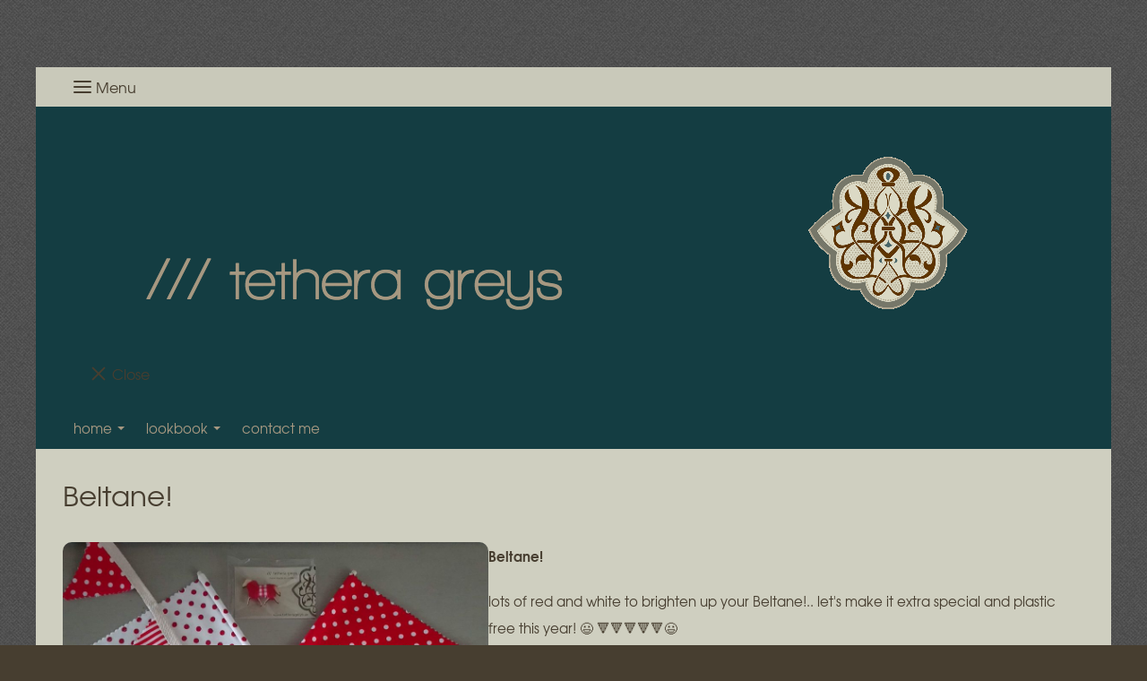

--- FILE ---
content_type: text/css;charset=utf-8
request_url: https://www.tetheragreys.uk/palette.css?2025-03-22%2011:11:10
body_size: 2625
content:
/** default Palette **/
:root {
	--colour-content_background-r: 207;
	--colour-content_background-g: 207;
	--colour-content_background-b: 192;
	--colour-content_background: #cfcfc0;
	--colour-alt_content_background-r: 71;
	--colour-alt_content_background-g: 62;
	--colour-alt_content_background-b: 48;
	--colour-alt_content_background: #473e30;
	--colour-alternative_content_background-r: 207;
	--colour-alternative_content_background-g: 207;
	--colour-alternative_content_background-b: 192;
	--colour-alternative_content_background: #cfcfc0;
	--colour-alternative_content_background: color-mix(in srgb, var(--colour-content_background), #000000 3%);
	--colour-alt_alternative_content_background-r: 71;
	--colour-alt_alternative_content_background-g: 62;
	--colour-alt_alternative_content_background-b: 48;
	--colour-alt_alternative_content_background: #473e30;
	--colour-alt_alternative_content_background: color-mix(in srgb, var(--colour-alt_content_background), #ffffff 10%);
	--colour-content_text-r: 71;
	--colour-content_text-g: 62;
	--colour-content_text-b: 48;
	--colour-content_text: #473e30;
	--colour-alt_content_text-r: 255;
	--colour-alt_content_text-g: 255;
	--colour-alt_content_text-b: 255;
	--colour-alt_content_text: #ffffff;
	--colour-content_link-r: 20;
	--colour-content_link-g: 61;
	--colour-content_link-b: 66;
	--colour-content_link: #143d42;
	--colour-alt_content_link-r: 255;
	--colour-alt_content_link-g: 255;
	--colour-alt_content_link-b: 255;
	--colour-alt_content_link: #ffffff;
	--colour-content_heading-r: 71;
	--colour-content_heading-g: 62;
	--colour-content_heading-b: 48;
	--colour-content_heading: #473e30;
	--colour-alt_content_heading-r: 255;
	--colour-alt_content_heading-g: 255;
	--colour-alt_content_heading-b: 255;
	--colour-alt_content_heading: #ffffff;
	--colour-accent-r: 20;
	--colour-accent-g: 61;
	--colour-accent-b: 66;
	--colour-accent: #143d42;
	--colour-alt_accent-r: 255;
	--colour-alt_accent-g: 255;
	--colour-alt_accent-b: 255;
	--colour-alt_accent: #ffffff;
	--colour-card_background-r: 193;
	--colour-card_background-g: 194;
	--colour-card_background-b: 165;
	--colour-card_background: #c1c2a5;
	--colour-alt_card_background-r: 71;
	--colour-alt_card_background-g: 62;
	--colour-alt_card_background-b: 48;
	--colour-alt_card_background: #473e30;
	--colour-alt_card_background: color-mix(in srgb, var(--colour-alt_content_background), #ffffff 20%);
	--colour-card_text-r: var(--colour-content_text-r, 71);
	--colour-card_text-g: var(--colour-content_text-g, 62);
	--colour-card_text-b: var(--colour-content_text-b, 48);
	--colour-card_text: var(--colour-content_text, #473e30);
	--colour-alt_card_text-r: var(--colour-alt_content_text-r, 255);
	--colour-alt_card_text-g: var(--colour-alt_content_text-g, 255);
	--colour-alt_card_text-b: var(--colour-alt_content_text-b, 255);
	--colour-alt_card_text: var(--colour-alt_content_text, #ffffff);
	--colour-card_heading-r: var(--colour-content_heading-r, 71);
	--colour-card_heading-g: var(--colour-content_heading-g, 62);
	--colour-card_heading-b: var(--colour-content_heading-b, 48);
	--colour-card_heading: var(--colour-content_heading, #473e30);
	--colour-alt_card_heading-r: var(--colour-alt_content_heading-r, 255);
	--colour-alt_card_heading-g: var(--colour-alt_content_heading-g, 255);
	--colour-alt_card_heading-b: var(--colour-alt_content_heading-b, 255);
	--colour-alt_card_heading: var(--colour-alt_content_heading, #ffffff);
	--colour-card_link-r: var(--colour-content_link-r, 20);
	--colour-card_link-g: var(--colour-content_link-g, 61);
	--colour-card_link-b: var(--colour-content_link-b, 66);
	--colour-card_link: var(--colour-content_link, #143d42);
	--colour-alt_card_link-r: var(--colour-alt_content_link-r, 255);
	--colour-alt_card_link-g: var(--colour-alt_content_link-g, 255);
	--colour-alt_card_link-b: var(--colour-alt_content_link-b, 255);
	--colour-alt_card_link: var(--colour-alt_content_link, #ffffff);
	--colour-border-r: 71;
	--colour-border-g: 62;
	--colour-border-b: 48;
	--colour-border: #473e30;
	--colour-alt_border-r: 71;
	--colour-alt_border-g: 62;
	--colour-alt_border-b: 48;
	--colour-alt_border: #473e30;
	--colour-alt_border: color-mix(in srgb, var(--colour-alt_card_background), #ffffff 10%);
	--colour-primary_button_background-r: var(--colour-accent-r, 20);
	--colour-primary_button_background-g: var(--colour-accent-g, 61);
	--colour-primary_button_background-b: var(--colour-accent-b, 66);
	--colour-primary_button_background: var(--colour-accent, #143d42);
	--colour-alt_primary_button_background-r: var(--colour-alt_accent-r, 255);
	--colour-alt_primary_button_background-g: var(--colour-alt_accent-g, 255);
	--colour-alt_primary_button_background-b: var(--colour-alt_accent-b, 255);
	--colour-alt_primary_button_background: var(--colour-alt_accent, #ffffff);
	--colour-primary_button_text-r: 255;
	--colour-primary_button_text-g: 255;
	--colour-primary_button_text-b: 255;
	--colour-primary_button_text: #ffffff;
	--colour-alt_primary_button_text-r: var(--colour-alt_content_background-r, 71);
	--colour-alt_primary_button_text-g: var(--colour-alt_content_background-g, 62);
	--colour-alt_primary_button_text-b: var(--colour-alt_content_background-b, 48);
	--colour-alt_primary_button_text: var(--colour-alt_content_background, #473e30);
	--colour-secondary_button_background-r: 71;
	--colour-secondary_button_background-g: 62;
	--colour-secondary_button_background-b: 48;
	--colour-secondary_button_background: #473e30;
	--colour-alt_secondary_button_background-r: var(--colour-alt_content_text-r, 255);
	--colour-alt_secondary_button_background-g: var(--colour-alt_content_text-g, 255);
	--colour-alt_secondary_button_background-b: var(--colour-alt_content_text-b, 255);
	--colour-alt_secondary_button_background: var(--colour-alt_content_text, #ffffff);
	--colour-secondary_button_text-r: 255;
	--colour-secondary_button_text-g: 255;
	--colour-secondary_button_text-b: 255;
	--colour-secondary_button_text: #ffffff;
	--colour-alt_secondary_button_text-r: var(--colour-alt_content_link-r, 255);
	--colour-alt_secondary_button_text-g: var(--colour-alt_content_link-g, 255);
	--colour-alt_secondary_button_text-b: var(--colour-alt_content_link-b, 255);
	--colour-alt_secondary_button_text: var(--colour-alt_content_link, #ffffff);
	--colour-tertiary_button_outline-r: 20;
	--colour-tertiary_button_outline-g: 61;
	--colour-tertiary_button_outline-b: 66;
	--colour-tertiary_button_outline: #143d42;
	--colour-alt_tertiary_button_outline-r: var(--colour-alt_primary_button_background-r, 255);
	--colour-alt_tertiary_button_outline-g: var(--colour-alt_primary_button_background-g, 255);
	--colour-alt_tertiary_button_outline-b: var(--colour-alt_primary_button_background-b, 255);
	--colour-alt_tertiary_button_outline: var(--colour-alt_primary_button_background, #ffffff);
	--colour-tertiary_button_text-r: 20;
	--colour-tertiary_button_text-g: 61;
	--colour-tertiary_button_text-b: 66;
	--colour-tertiary_button_text: #143d42;
	--colour-alt_tertiary_button_text-r: var(--colour-alt_secondary_button_text-r, 255);
	--colour-alt_tertiary_button_text-g: var(--colour-alt_secondary_button_text-g, 255);
	--colour-alt_tertiary_button_text-b: var(--colour-alt_secondary_button_text-b, 255);
	--colour-alt_tertiary_button_text: var(--colour-alt_secondary_button_text, #ffffff);
	--colour-content_icon-r: var(--colour-content_heading-r, 71);
	--colour-content_icon-g: var(--colour-content_heading-g, 62);
	--colour-content_icon-b: var(--colour-content_heading-b, 48);
	--colour-content_icon: var(--colour-content_heading, #473e30);
	--colour-alt_content_icon-r: var(--colour-alt_content_heading-r, 255);
	--colour-alt_content_icon-g: var(--colour-alt_content_heading-g, 255);
	--colour-alt_content_icon-b: var(--colour-alt_content_heading-b, 255);
	--colour-alt_content_icon: var(--colour-alt_content_heading, #ffffff);
	--colour-content__form_background-r: var(--colour-content_background-r, 207);
	--colour-content__form_background-g: var(--colour-content_background-g, 207);
	--colour-content__form_background-b: var(--colour-content_background-b, 192);
	--colour-content__form_background: var(--colour-content_background, #cfcfc0);
	--colour-alt_content__form_background-r: var(--colour-content_background-r, 207);
	--colour-alt_content__form_background-g: var(--colour-content_background-g, 207);
	--colour-alt_content__form_background-b: var(--colour-content_background-b, 192);
	--colour-alt_content__form_background: var(--colour-content_background, #cfcfc0);
	--colour-content__form_text-r: var(--colour-content_text-r, 71);
	--colour-content__form_text-g: var(--colour-content_text-g, 62);
	--colour-content__form_text-b: var(--colour-content_text-b, 48);
	--colour-content__form_text: var(--colour-content_text, #473e30);
	--colour-alt_content__form_text-r: var(--colour-content_text-r, 71);
	--colour-alt_content__form_text-g: var(--colour-content_text-g, 62);
	--colour-alt_content__form_text-b: var(--colour-content_text-b, 48);
	--colour-alt_content__form_text: var(--colour-content_text, #473e30);
	--colour-accent_best_text-r: 255;
	--colour-accent_best_text-g: 255;
	--colour-accent_best_text-b: 255;
	--colour-accent_best_text: #ffffff;
	--colour-accent_best_text: oklch(from var(--colour-accent) clamp(0, (l / 0.7 - 1) * -infinity, 1) 0 h);
	--colour-header__accent_icon-r: var(--colour-header__accent_text-r, 71);
	--colour-header__accent_icon-g: var(--colour-header__accent_text-g, 62);
	--colour-header__accent_icon-b: var(--colour-header__accent_text-b, 48);
	--colour-header__accent_icon: var(--colour-header__accent_text, #473e30);
	--colour-footer__accent_background-r: var(--colour-alternative_content_background-r, 207);
	--colour-footer__accent_background-g: var(--colour-alternative_content_background-g, 207);
	--colour-footer__accent_background-b: var(--colour-alternative_content_background-b, 192);
	--colour-footer__accent_background: var(--colour-alternative_content_background, #cfcfc0);
	--colour-footer__accent_text-r: var(--colour-footer__text-r, 255);
	--colour-footer__accent_text-g: var(--colour-footer__text-g, 255);
	--colour-footer__accent_text-b: var(--colour-footer__text-b, 255);
	--colour-footer__accent_text: var(--colour-footer__text, #ffffff);
	--colour-footer__background-r: 77;
	--colour-footer__background-g: 67;
	--colour-footer__background-b: 52;
	--colour-footer__background: #4d4334;
	--colour-footer__border-r: var(--colour-border-r, 71);
	--colour-footer__border-g: var(--colour-border-g, 62);
	--colour-footer__border-b: var(--colour-border-b, 48);
	--colour-footer__border: var(--colour-border, #473e30);
	--colour-footer__heading-r: 255;
	--colour-footer__heading-g: 255;
	--colour-footer__heading-b: 255;
	--colour-footer__heading: #ffffff;
	--colour-footer__icon-r: var(--colour-footer__heading-r, 255);
	--colour-footer__icon-g: var(--colour-footer__heading-g, 255);
	--colour-footer__icon-b: var(--colour-footer__heading-b, 255);
	--colour-footer__icon: var(--colour-footer__heading, #ffffff);
	--colour-footer__text-r: 255;
	--colour-footer__text-g: 255;
	--colour-footer__text-b: 255;
	--colour-footer__text: #ffffff;
	--colour-header__accent_background-r: var(--colour-alternative_content_background-r, 207);
	--colour-header__accent_background-g: var(--colour-alternative_content_background-g, 207);
	--colour-header__accent_background-b: var(--colour-alternative_content_background-b, 192);
	--colour-header__accent_background: var(--colour-alternative_content_background, #cfcfc0);
	--colour-header__accent_text-r: var(--colour-content_text-r, 71);
	--colour-header__accent_text-g: var(--colour-content_text-g, 62);
	--colour-header__accent_text-b: var(--colour-content_text-b, 48);
	--colour-header__accent_text: var(--colour-content_text, #473e30);
	--colour-header__background-r: 20;
	--colour-header__background-g: 61;
	--colour-header__background-b: 66;
	--colour-header__background: #143d42;
	--colour-header__border-r: 20;
	--colour-header__border-g: 61;
	--colour-header__border-b: 66;
	--colour-header__border: #143d42;
	--colour-header__dropdown_background-r: 175;
	--colour-header__dropdown_background-g: 204;
	--colour-header__dropdown_background-b: 190;
	--colour-header__dropdown_background: #afccbe;
	--colour-header__dropdown_border-r: 71;
	--colour-header__dropdown_border-g: 62;
	--colour-header__dropdown_border-b: 48;
	--colour-header__dropdown_border: #473e30;
	--colour-header__dropdown_text-r: 20;
	--colour-header__dropdown_text-g: 61;
	--colour-header__dropdown_text-b: 66;
	--colour-header__dropdown_text: #143d42;
	--colour-header__icon-r: var(--colour-header__logo_text-r, 71);
	--colour-header__icon-g: var(--colour-header__logo_text-g, 62);
	--colour-header__icon-b: var(--colour-header__logo_text-b, 48);
	--colour-header__icon: var(--colour-header__logo_text, #473e30);
	--colour-header__logo_text-r: var(--colour-content_heading-r, 71);
	--colour-header__logo_text-g: var(--colour-content_heading-g, 62);
	--colour-header__logo_text-b: var(--colour-content_heading-b, 48);
	--colour-header__logo_text: var(--colour-content_heading, #473e30);
	--colour-header__menu_text-r: 166;
	--colour-header__menu_text-g: 152;
	--colour-header__menu_text-b: 129;
	--colour-header__menu_text: #a69881;
	--colour-content_text_muted-r: 71;
	--colour-content_text_muted-g: 62;
	--colour-content_text_muted-b: 48;
	--colour-content_text_muted: #473e30;
	--colour-content_text_muted: oklch(from var(--colour-content_text) calc(l + 0.2) c h);
	--colour-border_best_text-r: 255;
	--colour-border_best_text-g: 255;
	--colour-border_best_text-b: 255;
	--colour-border_best_text: #ffffff;
	--colour-border_best_text: oklch(from var(--colour-border) clamp(0, (l / 0.7 - 1) * -infinity, 1) 0 h);
	@supports (color: contrast-color(red)) {
		--colour-border_best_text: contrast-color(var(--colour-border));
	}

}

/** contrast Palette **/
.palette-contrast {
	--colour-content_background-r: var(--colour-alt_content_background-r);
	--colour-content_background-g: var(--colour-alt_content_background-g);
	--colour-content_background-b: var(--colour-alt_content_background-b);
	--colour-content_background: var(--colour-alt_content_background);
	--colour-alternative_content_background-r: var(--colour-alt_alternative_content_background-r);
	--colour-alternative_content_background-g: var(--colour-alt_alternative_content_background-g);
	--colour-alternative_content_background-b: var(--colour-alt_alternative_content_background-b);
	--colour-alternative_content_background: var(--colour-alt_alternative_content_background);
	--colour-content_text-r: var(--colour-alt_content_text-r);
	--colour-content_text-g: var(--colour-alt_content_text-g);
	--colour-content_text-b: var(--colour-alt_content_text-b);
	--colour-content_text: var(--colour-alt_content_text);
	--colour-content_link-r: var(--colour-alt_content_link-r);
	--colour-content_link-g: var(--colour-alt_content_link-g);
	--colour-content_link-b: var(--colour-alt_content_link-b);
	--colour-content_link: var(--colour-alt_content_link);
	--colour-content_heading-r: var(--colour-alt_content_heading-r);
	--colour-content_heading-g: var(--colour-alt_content_heading-g);
	--colour-content_heading-b: var(--colour-alt_content_heading-b);
	--colour-content_heading: var(--colour-alt_content_heading);
	--colour-accent-r: var(--colour-alt_accent-r);
	--colour-accent-g: var(--colour-alt_accent-g);
	--colour-accent-b: var(--colour-alt_accent-b);
	--colour-accent: var(--colour-alt_accent);
	--colour-card_background-r: var(--colour-alt_card_background-r);
	--colour-card_background-g: var(--colour-alt_card_background-g);
	--colour-card_background-b: var(--colour-alt_card_background-b);
	--colour-card_background: var(--colour-alt_card_background);
	--colour-card_text-r: var(--colour-alt_card_text-r);
	--colour-card_text-g: var(--colour-alt_card_text-g);
	--colour-card_text-b: var(--colour-alt_card_text-b);
	--colour-card_text: var(--colour-alt_card_text);
	--colour-card_heading-r: var(--colour-alt_card_heading-r);
	--colour-card_heading-g: var(--colour-alt_card_heading-g);
	--colour-card_heading-b: var(--colour-alt_card_heading-b);
	--colour-card_heading: var(--colour-alt_card_heading);
	--colour-card_link-r: var(--colour-alt_card_link-r);
	--colour-card_link-g: var(--colour-alt_card_link-g);
	--colour-card_link-b: var(--colour-alt_card_link-b);
	--colour-card_link: var(--colour-alt_card_link);
	--colour-border-r: var(--colour-alt_border-r);
	--colour-border-g: var(--colour-alt_border-g);
	--colour-border-b: var(--colour-alt_border-b);
	--colour-border: var(--colour-alt_border);
	--colour-primary_button_background-r: var(--colour-alt_primary_button_background-r);
	--colour-primary_button_background-g: var(--colour-alt_primary_button_background-g);
	--colour-primary_button_background-b: var(--colour-alt_primary_button_background-b);
	--colour-primary_button_background: var(--colour-alt_primary_button_background);
	--colour-primary_button_text-r: var(--colour-alt_primary_button_text-r);
	--colour-primary_button_text-g: var(--colour-alt_primary_button_text-g);
	--colour-primary_button_text-b: var(--colour-alt_primary_button_text-b);
	--colour-primary_button_text: var(--colour-alt_primary_button_text);
	--colour-secondary_button_background-r: var(--colour-alt_secondary_button_background-r);
	--colour-secondary_button_background-g: var(--colour-alt_secondary_button_background-g);
	--colour-secondary_button_background-b: var(--colour-alt_secondary_button_background-b);
	--colour-secondary_button_background: var(--colour-alt_secondary_button_background);
	--colour-secondary_button_text-r: var(--colour-alt_secondary_button_text-r);
	--colour-secondary_button_text-g: var(--colour-alt_secondary_button_text-g);
	--colour-secondary_button_text-b: var(--colour-alt_secondary_button_text-b);
	--colour-secondary_button_text: var(--colour-alt_secondary_button_text);
	--colour-tertiary_button_outline-r: var(--colour-alt_tertiary_button_outline-r);
	--colour-tertiary_button_outline-g: var(--colour-alt_tertiary_button_outline-g);
	--colour-tertiary_button_outline-b: var(--colour-alt_tertiary_button_outline-b);
	--colour-tertiary_button_outline: var(--colour-alt_tertiary_button_outline);
	--colour-tertiary_button_text-r: var(--colour-alt_tertiary_button_text-r);
	--colour-tertiary_button_text-g: var(--colour-alt_tertiary_button_text-g);
	--colour-tertiary_button_text-b: var(--colour-alt_tertiary_button_text-b);
	--colour-tertiary_button_text: var(--colour-alt_tertiary_button_text);
	--colour-content_icon-r: var(--colour-alt_content_icon-r);
	--colour-content_icon-g: var(--colour-alt_content_icon-g);
	--colour-content_icon-b: var(--colour-alt_content_icon-b);
	--colour-content_icon: var(--colour-alt_content_icon);
	--colour-content__form_background-r: var(--colour-alt_content__form_background-r);
	--colour-content__form_background-g: var(--colour-alt_content__form_background-g);
	--colour-content__form_background-b: var(--colour-alt_content__form_background-b);
	--colour-content__form_background: var(--colour-alt_content__form_background);
	--colour-content__form_text-r: var(--colour-alt_content__form_text-r);
	--colour-content__form_text-g: var(--colour-alt_content__form_text-g);
	--colour-content__form_text-b: var(--colour-alt_content__form_text-b);
	--colour-content__form_text: var(--colour-alt_content__form_text);
}

/* ---------------------------------
Misc
--------------------------------- */
.text-muted {
    color: var(--content_text_muted);
}

/* ---------------------------------
Incorporate header into first block
--------------------------------- */
.header--incorporated:not(.is-stuck):not(.is-hidden) .s-header__bar.s-header__bar--navigation {
	background-color: var(--colour-content_background);
}

.header--incorporated:not(.is-stuck):not(.is-hidden) .s-header__menu-toggle .hamburger,
.header--incorporated:not(.is-stuck):not(.is-hidden) a .icon,
.header--incorporated:not(.is-stuck):not(.is-hidden) .s-header__bar:not(.s-header__bar--navigation) .icon,
.header--incorporated:not(.is-stuck):not(.is-hidden) .s-header__bar a .icon,
.header--incorporated:not(.is-stuck):not(.is-hidden) .s-header__bar .icon a,
.header--incorporated:not(.is-stuck):not(.is-hidden) .sm-shop .sm-shop-toggle__icon {
	fill: var(--colour-content_heading);
	color: var(--colour-content_heading);
}

.header--incorporated:not(.is-stuck):not(.is-hidden) .s-header__bar,
.header--incorporated:not(.is-stuck):not(.is-hidden) .sm-shop a,
.header--incorporated:not(.is-stuck):not(.is-hidden) .logo--text {
	color: var(--colour-content_heading);
}

.header--incorporated:not(.is-stuck):not(.is-hidden) .sm-menu > li > a > .sub-arrow {
	border-color: var(--colour-content_heading) transparent transparent transparent;
}

.header--incorporated:not(.is-stuck):not(.is-hidden) .s-header__bar--border,
.header--incorporated:not(.is-stuck):not(.is-hidden) .s-navigation--border {
	border-color: var(--colour-border);
}

.header--incorporated:not(.is-stuck):not(.is-hidden) .s-header__item--tagline p {
	color: var(--colour-content_text);
}

.header--incorporated:not(.is-stuck):not(.is-hidden) .s-header__item--tagline .heading {
	color: var(--colour-content_text);
}

@media (min-width: 768px) {
	.header--incorporated:not(.is-stuck):not(.is-hidden) .sm-menu:not(.is-mobile-menu) a {
		color: var(--colour-content_heading);
	}
}

/* -----------------------------------------
Incorporate header (specific to new headers)
------------------------------------------ */
.header--incorporated:not(.is-stuck):not(.is-hidden) .b-header {
	color: var(--colour-content_text);
	border-color: var(--colour-border);
}

.header--incorporated:not(.is-stuck):not(.is-hidden) .b-header .logo,
.header--incorporated:not(.is-stuck):not(.is-hidden) .b-header .heading,
.header--incorporated:not(.is-stuck):not(.is-hidden) .b-header .subheading {
	color: var(--colour-content_heading);
}

.header--incorporated:not(.is-stuck):not(.is-hidden) .b-header .icon,
.header--incorporated:not(.is-stuck):not(.is-hidden) .b-header .icon::before,
.header--incorporated:not(.is-stuck):not(.is-hidden) .b-header .icon::after {
	color: var(--colour-content_icon);
}

.header--incorporated:not(.is-stuck):not(.is-hidden) .b-header .b-header__bar.is-solid,
.header--incorporated:not(.is-stuck):not(.is-hidden) .b-header .b-header__bar .b-header__bar-bg,
.header--incorporated:not(.is-stuck):not(.is-hidden) .b-header .b-header__menu-bar.is-solid,
.header--incorporated:not(.is-stuck):not(.is-hidden) .b-header .b-header__menu-bar .b-header__bar-bg {
	background-color: var(--colour-content_background);
}

.header--incorporated:not(.is-stuck):not(.is-hidden) .b-header .b-header__bar,
.header--incorporated:not(.is-stuck):not(.is-hidden) .b-header .b-header__bar::before,
.header--incorporated:not(.is-stuck):not(.is-hidden) .b-header .b-header__menu-bar,
.header--incorporated:not(.is-stuck):not(.is-hidden) .b-header .b-header__menu-bar::before {
	border-color: var(--colour-border);
}

/* ---------------------------------
Non content builder classes
--------------------------------- */
.card {
	background-color: var(--colour-card_background);
	color: var(--colour-card_text);
}

.card-heading-color {
	color: var(--colour-card_heading);
}

.card-text-color {
	color: var(--colour-card_text);
}

.card-link-color {
	color: var(--colour-card_link);
}

.card-link-fill {
	fill: var(--colour-card_link);
}

.border-color,
.border-color::before {
	border-color: var(--colour-border);
}

.accent-color {
	color: var(--colour-accent);
}

.accent-fill {
	fill: var(--colour-accent);
}

.heading-color {
	color: var(--colour-content_heading);
}

.heading-fill {
	fill: var(--colour-content_heading);
}

.link-color {
	color: var(--colour-content_link);
}

.text-color {
	color: var(--colour-content_text);
}


/* ---------------------------------
Buttons
--------------------------------- */
.btn--primary,
.button--primary {
	border-color: var(--colour-primary_button_background);
	background-color: var(--colour-primary_button_background);
	color: var(--colour-primary_button_text);
}

.btn--secondary,
.button--secondary {
	border-color: var(--colour-secondary_button_background);
	background-color: var(--colour-secondary_button_background);
	color: var(--colour-secondary_button_text);
}

.btn--tertiary,
.button--tertiary {
	border-color: var(--colour-tertiary_button_outline);
	color: var(--colour-tertiary_button_text);
}

.btn--primary.btn--loading::after,
.button--primary.button--loading::after {
	border-left-color: var(--colour-primary_button_text);
	border-bottom-color: var(--colour-primary_button_text);
}

.btn--secondary.btn--loading::after,
.button--secondary.button--loading::after {
	border-left-color: var(--colour-secondary_button_text);
	border-bottom-color: var(--colour-secondary_button_text);
}

.btn--tertiary.btn--loading::after,
.button--tertiary.button--loading::after {
	border-left-color: var(--colour-tertiary_button_text);
	border-bottom-color: var(--colour-tertiary_button_text);
}


/* ---------------------------------
Shop
--------------------------------- */
.shop-category .shop-search .button {
	border-color: var(--colour-border);
	background-color: var(--colour-content__form_background);
	color: var(--colour-content__form_text);
}

.shop-category .shop-quantity .shop-quantity__btn {
	border-color: var(--colour-border);
	background-color: var(--colour-border);
	color: var(--colour-border_best_text);
}


/* ---------------------------------
Modals
--------------------------------- */
.modal .modal__container {
	background-color: var(--colour-content_background);
}

.modal .modal__title,
.modal .modal__close {
	color: var(--colour-content_heading);
}

.modal .modal__content {
	color: var(--colour-content_text);
}


/* ---------------------------------
Livesites (Shop, Checkout, Accounts, etc)
--------------------------------- */
.text-input,
.dropdown-select,
.checkbox-input,
.radio-input,
.form-fields--radio-list .form-fields__field,
.text-panel,
.faux-dropdown-select {
	border-color: var(--colour-border);
	background-color: var(--colour-content__form_background);
	color: var(--colour-content__form_text);
}

.hr-text::after,
.hr-text::before {
	background-color: var(--colour-border);
}

.text-input::placeholder {
	color: var(--colour-content_text);
}

.checkbox-input:checked,
.radio-input:checked {
	border-color: var(--colour-primary_button_background);
	background-color: var(--colour-primary_button_background);
}

.radio-input:after,
.checkbox-input:after,
.order-summary__button .btn::after {
	background-color: var(--colour-primary_button_text);
}

.loader:before {
	border-color: var(--colour-border);
	border-top-color: var(--colour-card_link);
}
